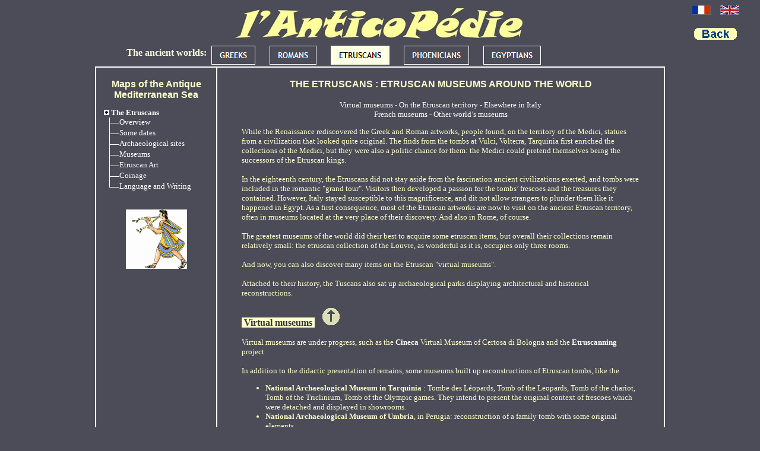

--- FILE ---
content_type: text/html
request_url: https://anticopedie.fr/mondes/mondes-gb/etrusques-musees.html
body_size: 6261
content:
<html><Head>
<meta http-equiv="content-type" content="text/html; charset=ISO-8859-1" />
<meta name="language" content="en-EN" />
<title>Where to see the Etruscans in the museums in Italy, France and other countries</title>
<meta name="description" content="Etruscan in archeological museums around the world" />
<meta name="keywords" content="Ancient world, mediterranean, map, museums, collections, Etruscans, Etruria, Italy, France, Europe, world" />
<style> 
a{ 
text-decoration:none; 
} 
</style>
</head>

<body  topmargin="0" vspace="0" leftmargin="0" hspace="0"  rightmargin="0" marginheight="0" marginwidth="0" bgcolor="#4B4C57" alink="white" link="white" vlink="white" >
<!--- DEBUT DU BANDEAU SUPERIEUR --->
<center>
<font face="verdana" size="3" color="#FFFFE3">

<TABLE border="0" cellpadding=0 cellspacing=0 bgColor="#4B4C57" width="100%">
<TR><TD width="150"></TD>
<TD align="center"><A href="../../qui/qui-gb/index-gb.html" target="_parent"><img src="../../pics-accueil/logo.jpg" border="0"></A>
</TD>
<TD width="150" valign="center" align="center">
<A href="../mondes-fr/etrusques-musees.html" target="_parent"><img src="../../pics-boutons/francais.gif" border="0"></A>&nbsp;&nbsp;&nbsp;
<img src="../../pics-boutons/english.gif" border="0"><BR><BR>
<A href="../../qui/qui-gb/index-gb.html" target="_parent"><img src="../../pics-boutons/back.gif" border="0" align="center"></A> 
</TD></TR>
</Table>
<!--- FIN DU BANDEAU SUPERIEUR --->
<!--- Debut bande de menu--->
<center>
<table width="960" border="0"  cellpadding="0" cellspacing="0" bgcolor="#4B4C57">
<TR height="3"><TD  align="right"></TD><TD rowspan="2">

<A HREF="grece-carte.html" target="_parent" onmouseover="rollgrecs.src='../../pics-boutons/grecs-gb-r.gif'"  onmouseout="rollgrecs.src='../../pics-boutons/grecs-gb-g.gif'"><IMG SRC="../../pics-boutons/grecs-gb-g.gif" name="rollgrecs" border="0" align="middle"></A>
&nbsp;&nbsp;&nbsp;&nbsp;
<A HREF="rome-carte.html" target="_parent" onmouseover="rollromains.src='../../pics-boutons/romains-gb-r.gif'"  onmouseout="rollromains.src='../../pics-boutons/romains-gb-g.gif'"><IMG SRC="../../pics-boutons/romains-gb-g.gif" name="rollromains" border="0" align="middle"></A>
&nbsp;&nbsp;&nbsp;&nbsp;
 <IMG SRC="../../pics-boutons/etrusques-gb-j.gif"  align="top">
&nbsp;&nbsp;&nbsp;&nbsp;
<A HREF="phenicie-carte.html" target="_parent" onmouseover="rollpheniciens.src='../../pics-boutons/pheniciens-gb-r.gif'"  onmouseout="rollpheniciens.src='../../pics-boutons/pheniciens-gb-g.gif'"><IMG SRC="../../pics-boutons/pheniciens-gb-g.gif" name="rollpheniciens" border="0" align="middle"></A>
&nbsp;&nbsp;&nbsp;&nbsp;
<A HREF="../egypte-gb/egypte-carte.html" target="_parent" onmouseover="rollegyptiens.src='../../pics-boutons/egyptiens-gb-r.gif'"  onmouseout="rollegyptiens.src='../../pics-boutons/egyptiens-gb-g.gif'"><IMG SRC="../../pics-boutons/egyptiens-gb-g.gif" name="rollegyptiens" border="0" align="middle"></A>
</TD></TR>
<TR><TD  valign="top" align="right"><Font face="Trebuchet MS" size="3" color="#FFFFE3"><B>
The ancient worlds:&nbsp;&nbsp;</TD><TD></TD></TR>
<TR height="3"><TD colspan="3" bgcolor="#4B4C57"><TD></TR>
</TABLE>
<!--- Fin bande de menu--->

<table border="1" bordercolor="white" cellspacing="0" width="960">
<TR height="420"><TD width="200" align="center" valign="top">

<font face="arial" color="#FFFFCC" size"3"><BR><B>Maps of the Antique<BR>Mediterranean Sea </B></font></center> 
<Font face="verdana" size="2" color="#FFFFCC">

<P align="left">

&nbsp;&nbsp;&nbsp;&nbsp;<img src="../pics-cartes/puce.gif">&nbsp;<B><A Href="etrusques-carte.html">The Etruscans</A></B><BR>
&nbsp;&nbsp;&nbsp;&nbsp;<img src="../pics-cartes/dyn02.gif" align="top"><A Href="etrusques-doc.html">Overview</A><BR>
&nbsp;&nbsp;&nbsp;&nbsp;<img src="../pics-cartes/dyn02.gif"align="top"><A Href="etrusques-dates.html">Some dates</A><BR>
&nbsp;&nbsp;&nbsp;&nbsp;<img src="../pics-cartes/dyn02.gif"align="top"><A Href="etrusques-sites.html">Archaeological sites</A><BR>
&nbsp;&nbsp;&nbsp;&nbsp;<img src="../pics-cartes/dyn02.gif"align="top"><A Href="etrusques-musees.html">Museums</A><BR>
&nbsp;&nbsp;&nbsp;&nbsp;<img src="../pics-cartes/dyn02.gif"align="top"><A Href="etrusques-ceramique.html">Etruscan Art</A><BR>
&nbsp;&nbsp;&nbsp;&nbsp;<img src="../pics-cartes/dyn02.gif"align="top"><A Href="etrusques-monnaie.html">Coinage</A><BR>
&nbsp;&nbsp;&nbsp;&nbsp;<img src="../pics-cartes/dyn05.gif"align="top"><A Href="etrusques-langue.html">Language and Writing</A><BR>
<BR>

<p align="center">
<img src="../../pics-accueil/etrusque.gif" height="100" width="103"><BR><BR>
</TD><TD align="left"><div><center><A name="top">
<font face="Arial" size="3" color="#FFFFCC"><B> <BR>THE ETRUSCANS : ETRUSCAN MUSEUMS AROUND THE WORLD</B></font><BR><BR>
<font color="#ffffcc" face="verdana" size="2">
<A href="#virtuel" target="_parent">Virtual museums</A> - <A href="#etrurie" target="_parent">On the Etruscan territory</A> - <A href="#italie" target="_parent">Elsewhere in Italy</A><BR><A href="#france" target="_parent">French museums</A> - <A href="#monde" target="_parent">Other world’s museums</A><BR></center></font></div>
<font face="verdana" size="2" color="FFFFCC">
<blockquote>
While the Renaissance rediscovered the Greek and Roman artworks, people found, on the territory of the Medici, statues from a civilization that looked quite original. The finds from the tombs at Vulci, Volterra, Tarquinia first enriched the collections of the Medici, but they were also a politic chance for them: the Medici could pretend themselves being the successors of the Etruscan kings.<BR><BR>

In the eighteenth century, the Etruscans did not stay aside from the fascination ancient civilizations exerted, and tombs were included in the romantic "grand tour". Visitors then developed a passion for the tombs’ frescoes and the treasures they contained. However, Italy stayed susceptible to this magnificence, and dit not allow strangers to plunder them like it happened in Egypt. As a first consequence, most of the Etruscan artworks are now to visit on the ancient Etruscan territory, often in museums located at the very place of their discovery. And also  in Rome, of course.<BR><BR>

The greatest museums of the world did their best to acquire some etruscan items, but overall their collections remain relatively small: the etruscan collection of the Louvre, as wonderful as it is, occupies only three rooms.<BR><BR>

And now, you can also discover many items on the Etruscan "virtual museums".<BR><BR>

Attached to their history, the Tuscans also sat up archaeological parks displaying architectural and historical reconstructions.<BR><BR>

<A name="virtuel">
<font color="#ffffcc" face="verdana" size="3" style="background-color: rgb(255,255,204);"><span style="color: rgb(50,50,50);">&nbsp;<B>Virtual museums  </B></font></span>&nbsp;&nbsp;&nbsp;&nbsp;<A href="#top" target="_parent"><img src="../pics-etrurie/top.gif" border="0" align="bottom"></A>
<BR><BR>
Virtual museums are under progress, such as the <A href="http://www.certosadibologna.it/museo_virtuale/museo_virtuale.html" target="_blank"><B>Cineca</B></A> Virtual Museum of Certosa di Bologna and the <A href="https://regolinigalassi.wordpress.com/tag/etruscan/" target="_blank"><B>Etruscanning</B></A> project
<BR><BR>
In addition to the didactic presentation of remains, some museums built up reconstructions of Etruscan tombs, like the
<UL>
<LI><B>National Archaeological Museum in Tarquinia</B> : Tombe des L&eacute;opards, Tomb of the Leopards, Tomb of the chariot, Tomb of the Triclinium, Tomb of the Olympic games. They intend to present the original context of frescoes which were detached and displayed in showrooms.
<LI><B>National Archaeological Museum of Umbria</B>, in Perugia: reconstruction of a family tomb with some original elements.
<LI><B>National Archaeological Museum in Chianciano Terme</B>, many canopic tombs reconstructed from their original funerary artworks.
<LI><B>Museum Guarnacci in Volterra </B> : several scenographic displays of remains.
<LI><B>City’s Archaeological Museum of Sarteano</B> : ra precise reconstitution of the Tomba della quadriga infernal.</UL>
or monuments:
<UL><LI>
Etruscan temple at the <B>Villa Giulia</B> Museum.</UL>

<A name="etrurie">
<font color="#ffffcc" face="verdana" size="3" style="background-color: rgb(255,255,204);"><span style="color: rgb(50,50,50);">&nbsp;<B>On the Etruscan territory</B></font></span>&nbsp;&nbsp;&nbsp;&nbsp;<A href="#top" target="_parent"><img src="../pics-etrurie/top.gif" border="0" align="bottom"></A>
<BR><BR>
<table  border="0"  cellpadding="0" cellspacing="0">
<TR><TD valign="top">
<MAP NAME="carte">

<!--Bologne-->
<AREA SHAPE="Circle" COORDS="149,101,8"  HREF="javascript:;"  target="I1" onMouseOver=window.open('../pics-etrurie/textgb201.htm','I1')>
<!--Adria -->
<AREA SHAPE="circle" COORDS="202,041,8"  HREF="javascript:;"  target="I1" onMouseOver=window.open('../pics-etrurie/textgb202.htm','I1')>
<!-- Arezzo-->
<AREA SHAPE="circle" COORDS="188,160,8" HREF="javascript:;"  target="I1" onMouseOver=window.open('../pics-etrurie/textgb203.htm','I1')>
<!--Bientina (Pise)-->
<AREA SHAPE="circle" COORDS="118,138,6" HREF="javascript:;"  target="I1" onMouseOver=window.open('../pics-etrurie/text204.htm','I1')>
<!--Campeva (Capoue)  -->
<AREA SHAPE="circle" COORDS="330,337,6" HREF="javascript:;"  target="I1" onMouseOver=window.open('../pics-etrurie/textgb208.htm','I1')>
<!--Succivo-->
<AREA SHAPE="circle" COORDS="333,345,6" HREF="javascript:;"  target="I1" onMouseOver=window.open('../pics-etrurie/text209.htm','I1')>
<!--Caere (Cerveteri,Caisra,) -->
<AREA SHAPE="circle" COORDS="203,272,8" HREF="javascript:;"  target="I1" onMouseOver=window.open('../pics-etrurie/textgb210.htm','I1')>
<!--Chianciano Terme-->
<AREA SHAPE="circle" COORDS="186,190,6" HREF="javascript:;"  target="I1" onMouseOver=window.open('../pics-etrurie/text211.htm','I1')>
<!--Chianti-->
<AREA SHAPE="circle" COORDS="168,146,6" HREF="javascript:;"  target="I1" onMouseOver=window.open('../pics-etrurie/text206.htm','I1')>
<!--Clevsin (Chiusi, Clusium) -->
<AREA SHAPE="circle" COORDS="194,195,8" HREF="javascript:;"  target="I1" onMouseOver=window.open('../pics-etrurie/textgb212.htm','I1')>
<!--Colle di Val d'Elsa-->
<AREA SHAPE="circle" COORDS="161,149,6" HREF="javascript:;"  target="I1" onMouseOver=window.open('../pics-etrurie/text207.htm','I1')>
<!--Curtun (Cortone) -->
<AREA SHAPE="circle" COORDS="195,173,8" HREF="javascript:;"  target="I1" onMouseOver=window.open('../pics-etrurie/textgb213.htm','I1')>
<!--Ferrare-->
<AREA SHAPE="circle" COORDS="180,058,6" HREF="javascript:;"  target="I1" onMouseOver=window.open('../pics-etrurie/textgb214.htm','I1')>
<!--Foesulae (Fiesole)-->
<AREA SHAPE="circle" COORDS="157,128,8" HREF="javascript:;"  target="I1" onMouseOver=window.open('../pics-etrurie/text215.htm','I1')>
<!--Florence-->
<AREA SHAPE="circle" COORDS="152,136,6" HREF="javascript:;"  target="I1" onMouseOver=window.open('../pics-etrurie/textgb216.htm','I1')>
<!--Grosseto -->
<AREA SHAPE="circle" COORDS="146,214,6" HREF="javascript:;"  target="I1" onMouseOver=window.open('../pics-etrurie/textgb218.htm','I1')>
<!--Magliano Sabina -->
<AREA SHAPE="circle" COORDS="215,246,6" HREF="javascript:;"  target="I1" onMouseOver=window.open('../pics-etrurie/text217.htm','I1')>
<!--Manthva (Mantoue). -->
<AREA SHAPE="circle" COORDS="125,032,8" HREF="javascript:;"  target="I1" onMouseOver=window.open('../pics-etrurie/text219.htm','I1')>
<!--Forcello di Bagnolo San Vito (près de Mantoue) -->
<!--AREA SHAPE="circle" COORDS="129,040,6" HREF="javascript:;"  target="I1" onMouseOver=window.open('../pics-etrurie/text220.htm','I1')-->
<!--Misa (Marzabotto)-->
<AREA SHAPE="circle" COORDS="145,110,6" HREF="javascript:;"  target="I1" onMouseOver=window.open('../pics-etrurie/text221.htm','I1')>
<!--Massa Marittima-->
<AREA SHAPE="circle" COORDS="133,194,6" HREF="javascript:;"  target="I1" onMouseOver=window.open('../pics-etrurie/text222.htm','I1')>
<!--Murlo-->
<AREA SHAPE="circle" COORDS="185,223,6" HREF="javascript:;"  target="I1" onMouseOver=window.open('../pics-etrurie/text224.htm','I1')>
<!--Velsu (Orvieto)-->
<AREA SHAPE="circle" COORDS="200,225,4" HREF="javascript:;"  target="I1" onMouseOver=window.open('../pics-etrurie/textgb226.htm','I1')>
<!--Peccioli-->
<AREA SHAPE="circle" COORDS="125,155,4" HREF="javascript:;"  target="I1" onMouseOver=window.open('../pics-etrurie/text223.htm','I1')>
<!--Perusia (Perouse) -->
<AREA SHAPE="circle" COORDS="218,183,8" HREF="javascript:;"  target="I1" onMouseOver=window.open('../pics-etrurie/textgb228.htm','I1')>
<!--Fufluna (Populonia) -->
<AREA SHAPE="circle" COORDS="119,198,8" HREF="javascript:;"  target="I1" onMouseOver=window.open('../pics-etrurie/text229.htm','I1')>
<!--Rome-->
<AREA SHAPE="circle" COORDS="226,280,8" HREF="javascript:;"  target="I1" onMouseOver=window.open('../pics-etrurie/textgb230.htm','I1')>
<!--San Giminiano-->
<AREA SHAPE="circle" COORDS="150,148,6" HREF="javascript:;"  target="I1" onMouseOver=window.open('../pics-etrurie/text225.htm','I1')>
<!--Santa Marinella-->
<!--AREA SHAPE="circle" COORDS="188,269,6" HREF="javascript:;"  target="I1" onMouseOver=window.open('../pics-etrurie/text232.htm','I1')-->
<!--Santa Maria Capua Vetere  -->
<AREA SHAPE="circle" COORDS="321,339,6" HREF="javascript:;"  target="I1" onMouseOver=window.open('../pics-etrurie/text233.htm','I1')>
<!--Sarteano-->
<AREA SHAPE="circle" COORDS="209,211,6" HREF="javascript:;"  target="I1" onMouseOver=window.open('../pics-etrurie/text227.htm','I1')>
<!--Sestino-->
<AREA SHAPE="circle" COORDS="201,140,6" HREF="javascript:;"  target="I1" onMouseOver=window.open('../pics-etrurie/text231.htm','I1')>
<!--Sienne-->
<AREA SHAPE="circle" COORDS="157,152,5" HREF="javascript:;"  target="I1" onMouseOver=window.open('../pics-etrurie/text234.htm','I1')>
<!--Suana (Sovana) -->
<!--AREA SHAPE="circle" COORDS="191,227,4" HREF="javascript:;"  target="I1" onMouseOver=window.open('../pics-etrurie/text235.htm','I1')-->
<!--Spina -->
<!--AREA SHAPE="circle" COORDS="213,209,6" HREF="javascript:;"  target="I1" onMouseOver=window.open('../pics-etrurie/text236.htm','I1')-->
<!--Sutrium (Sutri) -->
<!--AREA SHAPE="circle" COORDS="211,255,6" HREF="javascript:;"  target="I1" onMouseOver=window.open('../pics-etrurie/text237.htm','I1')-->
<!--Tarchna (Tarquinia) -->
<AREA SHAPE="circle" COORDS="185,255,8" HREF="javascript:;"  target="I1" onMouseOver=window.open('../pics-etrurie/textgb238.htm','I1')>
<!--Tuter (Todi) -->
<AREA SHAPE="circle" COORDS="209,224,6" HREF="javascript:;"  target="I1" onMouseOver=window.open('../pics-etrurie/textgb239.htm','I1')>
<!--Tuscania -->
<AREA SHAPE="circle" COORDS="197,238,6" HREF="javascript:;"  target="I1" onMouseOver=window.open('../pics-etrurie/text240.htm','I1')>
<!--V&eacute;ies (Veio)-->
<!--AREA SHAPE="circle" COORDS="219,268,8" HREF="javascript:;"  target="I1" onMouseOver=window.open('../pics-etrurie/text241.htm','I1')-->
<!--Vetluna (Vetulonia) -->
<AREA SHAPE="circle" COORDS="137,208,8" HREF="javascript:;"  target="I1" onMouseOver=window.open('../pics-etrurie/text242.htm','I1')>
<!--Viterbe -->
<AREA SHAPE="circle" COORDS="206,238,6" HREF="javascript:;"  target="I1" onMouseOver=window.open('../pics-etrurie/text243.htm','I1')>
<!--Velzna (Volsinies) -->
<!--AREA SHAPE="circle" COORDS="200,216,8" HREF="javascript:;"  target="I1" onMouseOver=window.open('../pics-etrurie/text244.htm','I1')-->
<!--Velathri (Volterra) -->
<AREA SHAPE="circle" COORDS="133,168,8" HREF="javascript:;"  target="I1" onMouseOver=window.open('../pics-etrurie/textgb245.htm','I1')>
<!--Velch (Vulci) -->
<AREA SHAPE="circle" COORDS="177,237,8" HREF="javascript:;"  target="I1" onMouseOver=window.open('../pics-etrurie/text246.htm','I1')>

</MAP>
<IMG name="abcd" SRC="../pics-cartes/etrurie-musees.jpg" ALIGN="Middle" border=no ismap USEMAP="#carte"><BR>
</TD>
<TD width="10"></TD>
<TD valign="top" align="left">
      
<font color="#ffffcc" face="verdana" size="2">
<iframe target="I1" name="I1" src="../pics-etrurie/text0-gb.htm" border="0" align="middle" frameborder="0" width="280" height="395" scrolling="no"></iframe>
</Font></TD></TR>
<TR><TD colspan="3">
<font color="white" size="2"><B><BR>
More details ?</B> About 80 museums are located on our <A Href="carte-etrusque-sat.html" target="_parent"><B><U>Satellite view Map</U></B></A>.
<font color="#ffffcc" face="verdana" size="2" >

<A name="italie"><BR><BR>
<font color="#ffffcc" face="verdana" size="3" style="background-color: rgb(255,255,204);"><span style="color: rgb(50,50,50);">&nbsp;<B>Elsewhere in Italy</B></font></span>&nbsp;&nbsp;&nbsp;&nbsp;<A href="#top" target="_parent"><img src="../pics-etrurie/top.gif" border="0" align="bottom"></A>
<BR><BR>

<B>Carmignano</B>
<A href="http://www.archeologiatoscana.it/it/musei/34-museo-di-artimino" target="_blank"><img src="../../pics-accueil/loupe2.gif" border="0"></A>&nbsp;Museo Archeologico Comunale di Artimino “Francesco Nicosia” <BR>

<B>Milan</B>
<A href="https://www.museoarcheologicomilano.it/wps/portal/luogo/museoarcheologico" target="_blank"><img src="../../pics-accueil/loupe2.gif" border="0"></A>&nbsp;Museo Archeologico <BR>

<B>Palerme</B>
<A href="https://turismo.comune.palermo.it/palermo-welcome-luogo-dettaglio.php?tp=68&det=21&id=178" target="_blank"><img src="../../pics-accueil/loupe2.gif" border="0"></A>&nbsp;Museo archeologico regionale Antonio Salinas <BR>

<B>Pavie</B>
<A href="https://www.in-lombardia.it/it/turismo-in-lombardia/pavia-turismo/musei-pavia/museo-archeologico-pavia" target="_blank"><img src="../../pics-accueil/loupe2.gif" border="0"></A>&nbsp;Museo Archeologico e Sala Longobarda - 
<A href="https://archeologia.unipv.eu/collezioni/collezione-di-ceramica-magnogreca-etrusca-e-romana/" target="_blank"><img src="../../pics-accueil/loupe2.gif" border="0"></A>&nbsp;Museo di Archeologia dell'Università di Pavia<BR>

<B>Turin</B>
<A href="https://museireali.beniculturali.it/museo-antichita/" target="_blank"><img src="../../pics-accueil/loupe2.gif" border="0"></A>&nbsp;Museo di Antichità 

<A name="france"><BR><BR>
<font color="#ffffcc" face="verdana" size="3" style="background-color: rgb(255,255,204);"><span style="color: rgb(50,50,50);">&nbsp;<B>French museums  </B></font></span>&nbsp;&nbsp;&nbsp;&nbsp;<A href="#top" target="_parent"><img src="../pics-etrurie/top.gif" border="0" align="bottom"></A>
<BR><BR>
French archaeological museums are mentionned on our website in the section "museums and sites", which displays an interactive map and an alphabetical list by city name. The list below is extracted from this last one, mentionning only museums that display Etruscan collections.<BR><BR><B>

Avignon </B> (84000)
<A href="https://www.musee-lapidaire.org/oeuvres-antiques/fr/collections-permanentes" target="_blank"><img src="../../pics-accueil/loupe2.gif" border="0"></A>&nbsp;Mus&eacute;e lapidaire<BR><B> 

Bourges </B> (18000)
<A href="https://www.amis-musees-bourges.fr/Musee-du-Berry" target="_blank"><img src="../../pics-accueil/loupe2.gif" border="0"></A>&nbsp;Mus&eacute;e du Berry <BR><B> 

Cahors </B> (46000)
<A href="https://www.museehenrimartin.fr/" target="_blank"><img src="../../pics-accueil/loupe2.gif" border="0"></A>&nbsp;Mus&eacute;e de Cahors - Henri Martin<BR><B>

Ch&acirc;teau-Gontier </B> (53204)
<A href="http://www.sudmayenne.com/preparer/voir-faire/visiter/575904-musee-dart-et-dhistoire-de-chateau-gontier" target="_blank"><img src="../../pics-accueil/loupe2.gif" border="0"></A>&nbsp;Mus&eacute;e d'Art et d'Arch&eacute;ologie H&ocirc;tel Fouquet<BR><B>

Grenoble </B> (38000)
<A href="https://www.museedegrenoble.fr/" target="_blank"><img src="../../pics-accueil/loupe2.gif" border="0"></A>&nbsp;Mus&eacute;e de Grenoble<BR><B>

Lille </B> (59000)
<A href="https://pba.lille.fr/Collections" target="_blank"><img src="../../pics-accueil/loupe2.gif" border="0"></A>&nbsp;Mus&eacute;e des Beaux-Arts <BR><B> 

Marseille </B> (13002)
<A href="http://www.musee-histoire-marseille-voie-historique.fr/" target="_blank"><img src="../../pics-accueil/loupe2.gif" border="0"></A>&nbsp;Mus&eacute;e des Docks Romains<BR><B>
Marseille </B> (13002)
<A href="https://culture.marseille.fr/les-musees-de-marseille/musee-d-archeologie-mediterraneenne" target="_blank"><img src="../../pics-accueil/loupe2.gif" border="0"></A>&nbsp;Musée d'Archéologie Méditerranéenne <BR><B> 

Nantes </B> (44000)
<A href="https://www.loire-atlantique.fr/44/culture-et-patrimoine/grand-patrimoine-de-loire-atlantique/c_1278339" target="_blank"><img src="../../pics-accueil/loupe2.gif" border="0"></A>&nbsp;Mus&eacute;e d&eacute;partemental Dobr&eacute;e<BR><B>

N&icirc;mes </B> (30000)
<A href="https://museedelaromanite.fr/" target="_blank"><img src="../../pics-accueil/loupe2.gif" border="0"></A>&nbsp;Mus&eacute;e Arch&eacute;ologique <BR><B> 

Nissan-lez-Ens&eacute;rune  </B> (34440)
<A href="https://www.enserune.fr/" target="_blank"><img src="../../pics-accueil/loupe2.gif" border="0"></A>&nbsp;Site arch&eacute;ologique et mus&eacute;e d'Ens&eacute;rune<BR><B>

Paris </B> (75001)
<A href="https://www.louvre.fr/recherche-et-conservation/departement-des-antiquites-grecques-etrusques-et-romaines" target="_blank"><img src="../../pics-accueil/loupe2.gif" border="0"></A>&nbsp;Mus&eacute;e du Louvre<BR><B> 

P&eacute;ronne </B> (80201)
<A href="https://www.ville-peronne.fr/mes-loisirs/culture/musee-alfred-danicourt" target="_blank"><img src="../../pics-accueil/loupe2.gif" border="0"></A>&nbsp;Mus&eacute;e Alfred Danicourt<BR><B>

Rennes </B> (35000)
<A href="https://mba.rennes.fr/" target="_blank"><img src="../../pics-accueil/loupe2.gif" border="0"></A>&nbsp;Mus&eacute;e des Beaux-Arts <BR><B> 

Saint-Omer </B> (62500)
<A href="https://www.musees-saint-omer.fr/archeologie/" target="_blank"><img src="../../pics-accueil/loupe2.gif" border="0"></A>&nbsp;Mus&eacute;e de l'H&ocirc;tel Sandelin <BR><B>

<A name="monde"><BR><BR>
<font color="#ffffcc" face="verdana" size="3" style="background-color: rgb(255,255,204);"><span style="color: rgb(50,50,50);">&nbsp;<B>Other world’s museums </B></font></span>&nbsp;&nbsp;&nbsp;&nbsp;<A href="#top" target="_parent"><img src="../pics-etrurie/top.gif" border="0" align="bottom"></A>
<BR><BR></B>

<B><BIG>Australia</BIG></B><UL>
<LI><B>&nbsp;Nicholson Museum. University of Sydney</B> <A href="https://www.sydney.edu.au/museums/collections/nicholson.shtml" target="_blank"><img src="../../pics-accueil/loupe2.gif" border="0"></A>, Sydney</UL>

<B><BIG>Belgium</BIG></B>
<UL>
<LI><B>&nbsp;Mus&eacute;e du Cinquantenaire</B> <A href="https://www.artandhistory.museum/fr" target="_blank"><img src="../../pics-accueil/loupe2.gif" border="0"></A>,  Bruxelles
</UL>

<B><BIG>Danemark</BIG></B>
<UL>
<LI><B>&nbspNationalmuseet Copenhagen</B> <A href="https://en.natmus.dk/museums-and-palaces/the-national-museum-of-denmark/"  target="_blank"><img src="../../pics-accueil/loupe2.gif" border="0"></A>, Copenhagen
<LI><B>&nbspNy Carlsberg Glyptotek</B>  <A href="https://www.copenhague.fr/ny-gliptotek-carlsberg"  target="_blank"><img src="../../pics-accueil/loupe2.gif" border="0"></A>, Copenhagen</UL>


</UL>

<B><BIG>Germany</BIG></B>
<UL>
<LI><B>&nbsp;Akademisches Kunstmuseum - 
Antikensammlung der Universität Bonn</B> <A href="https://www.iak.uni-bonn.de/de/museen/akademisches-kunstmuseum/akm-start" target="_blank"><img src="../../pics-accueil/loupe2.gif" border="0"></A>, Bonn
<LI><B>&nbsp;Museum fuer Kunst und Gewerbe</B> <A href="https://www.mkg-hamburg.de/en/visit" target="_blank"><img src="../../pics-accueil/loupe2.gif" border="0"></A>, Hamburg<BR>
<LI><B>&nbsp;Kestner-Museum</B> <A href="https://www.hannover.de/Museum-August-Kestner/Das-Museum/Sammlungen" target="_blank"><img src="../../pics-accueil/loupe2.gif" border="0"></A>, Hannover<BR>
<LI><B>&nbsp;Landesmuseum</B> <A href="https://www.landesmuseum-stuttgart.de/sammlung/archaeologie" target="_blank"><img src="../../pics-accueil/loupe2.gif" border="0"></A>, Stuttgart
</UL>

<B><BIG>Netherlands</BIG></B>
<UL>
<LI><B>&nbsp;Allard Pierson Museum</B>, Universiteit van Amsterdam <A href="https://www.amsterdam.info/fr/musees/allard-pierson/" target="_blank"><img src="../../pics-accueil/loupe2.gif" border="0"></A>, Amsterdam
</UL>

<B><BIG>Russia</BIG></B>
<UL>
<LI><B>&nbsp;The Hermitage Museum </B> <A href="https://www.hermitagemuseum.org/wps/portal/hermitage/explore/perm_exh/?lng=fr" target="_blank"><img src="../../pics-accueil/loupe2.gif" border="0"></A>, Saint Petersburg 
</UL>

<B><BIG>United Kingdom</BIG></B>
<UL>
<LI><B>&nbsp;British Museum</B> <A href="https://www.britishmuseum.org/about_us/departments/greece_and_rome.aspx" target="_blank"><img src="../../pics-accueil/loupe2.gif" border="0"></A>, London
</UL>

<B><BIG>USA</BIG></B>
<UL>
<LI><B>&nbsp;Metropolitan museum</B> <A href="https://www.metmuseum.org/toah/hd/etru/hd_etru.htm" target="_blank"><img src="../../pics-accueil/loupe2.gif" border="0"></A>, New-York
<LI><B>&nbsp;Penn Museum</B> <A href="https://www.penn.museum/on-view/galleries-exhibitions" target="_blank"><img src="../../pics-accueil/loupe2.gif" border="0"></A>, Philadelphia
<LI><B>&nbsp;Museum of fine arts</B> <A href="https://www.mfa.org/collections/ancient-egypt-nubia-and-the-near-east" target="_blank"><img src="../../pics-accueil/loupe2.gif" border="0"></A>, Boston
<LI><B>&nbsp;Museum of art</B> <A href="https://www.clevelandart.org/" target="_blank"><img src="../../pics-accueil/loupe2.gif" border="0"></A>, Cleveland
<LI><B>&nbsp;The Field Museum </B> <A href="https://www.fieldmuseum.org/collection/roman-and-etruscan-collections" target="_blank"><img src="../../pics-accueil/loupe2.gif" border="0"></A>, Chicago
</UL>

</TD></TR></table>
</BODY>
</html>




--- FILE ---
content_type: text/html
request_url: https://anticopedie.fr/mondes/pics-etrurie/text0-gb.htm
body_size: 178
content:
<html>
<head>
</head>
<body onload="setVariables();checkLocation()" topmargin="0" vspace="0" leftmargin="0" hspace="0" style="margin: 0pt;" bgcolor="#4b4c57" marginheight="0" marginwidth="0">
<font face="verdana" size="2" color="FFFFCC"><I><img src="../pics-cartes/triangle.gif"> Pass the mouse over the signs</I>
</body>
</html>